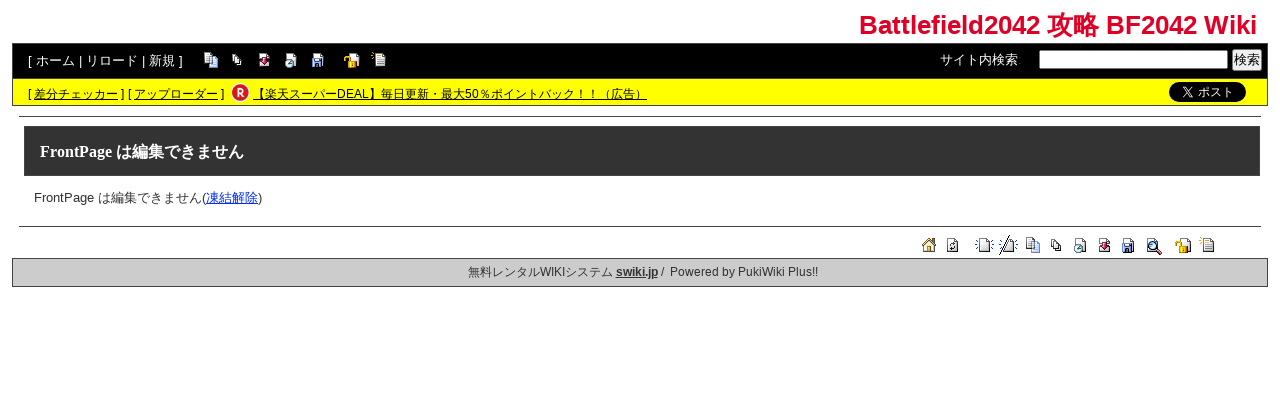

--- FILE ---
content_type: text/html; charset=UTF-8
request_url: https://bf2042.swiki.jp/index.php?cmd=edit&page=FrontPage&id=links
body_size: 4452
content:
<!DOCTYPE html>
<html lang="ja">

<head>
<meta content='IE=EmulateIE7; IE=EmulateIE8' http-equiv='X-UA-Compatible' />
<meta http-equiv="content-type" content="application/xhtml+xml; charset=UTF-8" />
<meta http-equiv="content-style-type" content="text/css" />
<meta http-equiv="content-script-type" content="text/javascript" />

	<title>FrontPage は編集できません - Battlefield2042 攻略 BF2042 Wiki</title>
<meta name="description" content="2021年11月19日発売、Battlefield2042（バトルフィールド2042）の攻略Wiki。Battlefield2042の武器・ビークル等の情報を総まとめ。" />


<link rel="stylesheet" href="https://wikibase.swiki.jp/skin/default.css.php?20250930" type="text/css" media="screen" charset="utf-8" />
<link rel="stylesheet" href="https://wikibase.swiki.jp/skin/xwikioriginal/WhiteGray/color.css.php?20220824" type="text/css" media="screen" charset="utf-8" />
<link rel="stylesheet" media="screen" href="//maxcdn.bootstrapcdn.com/font-awesome/4.7.0/css/font-awesome.min.css" />
<!--  <link rel="stylesheet" href="https://wikibase.swiki.jp/skin/print.css" type="text/css" media="print" charset="Shift_JIS" /> -->
<link rel="shortcut icon" href="//bf2042.swiki.jp/favicon.ico" type="image/x-icon" />

<script type="text/javascript">
<!--
	var SKIN_DIR="https://wikibase.swiki.jp/skin/";
var IMAGE_DIR="https://wikibase.swiki.jp/image/";
var DEFAULT_LANG="ja_JP";
var LANG="ja_JP";

	// Cookie制御（ユーザーエージェント制御に使用）
	function setCookie(name, value, expires, domain, path, secure){
		var c = '';
		c += name + '=' + encodeURIComponent(value);
		if(expires){
			var exp = new Date();
			exp.setDate(exp.getDate() + expires);
			c += '; expires=' + exp.toGMTString();
		}
		if(domain){ c += '; domain=' + domain; }
		if(path)	{ c += '; path=' + path; }
		if(secure){ c += '; secure'; }
		document.cookie = c;
	}
-->
</script>

<script type="text/javascript" src="https://wikibase.swiki.jp/skin/lang/ja_JP.js"></script>
<script type="text/javascript" src="https://wikibase.swiki.jp/skin/default.js"></script>
<script type="text/javascript" src="https://wikibase.swiki.jp/skin/ajax/textloader.js"></script>
<script type="text/javascript" src="https://wikibase.swiki.jp/skin/ajax/glossary.js"></script>
	<script type="text/javascript" src="https://wikibase.swiki.jp/skin/tzCalculation_LocalTimeZone.js"></script>
<script type="text/javascript" src="https://apis.google.com/js/plusone.js">{lang: 'ja'}</script>
<script type="text/javascript" src="https://ajax.googleapis.com/ajax/libs/jquery/1.7.1/jquery.min.js"></script>
<script type="text/javascript" src="https://wikibase.swiki.jp/skin/jquery/scrolltopcontrol.js"></script>
<script type="text/javascript" src="https://wikibase.swiki.jp/skin/ajax/jquery.tablesorter.js"></script>







<!--
<script async src="https://fundingchoicesmessages.google.com/i/pub-2811588594492819?ers=1"></script><script>(function() {function signalGooglefcPresent() {if (!window.frames['googlefcPresent']) {if (document.body) {const iframe = document.createElement('iframe'); iframe.style = 'width: 0; height: 0; border: none; z-index: -1000; left: -1000px; top: -1000px;'; iframe.style.display = 'none'; iframe.name = 'googlefcPresent'; document.body.appendChild(iframe);} else {setTimeout(signalGooglefcPresent, 0);}}}signalGooglefcPresent();})();</script>
-->




</head>
<body>

	<div id="popUpContainer"></div>


	<div id="contents_frame" class="glossymenu" style="width: 100%; border-width: 0;">


	<div id="header">
	<h1 class="title">
		<a href="https://bf2042.swiki.jp/index.php">
		Battlefield2042 攻略 BF2042 Wiki		</a>
	</h1>
	</div>



<div id="naviframe">
<div id="navigator">[ <a href="https://bf2042.swiki.jp/index.php?FrontPage">ホーム</a>  | <a href="https://bf2042.swiki.jp/index.php?FrontPage">リロード</a>   | <a href="https://bf2042.swiki.jp/index.php?cmd=newpage&amp;refer=FrontPage">新規</a>   ]

</div>
<div id="toolbar2"><a href="https://bf2042.swiki.jp/index.php?cmd=template&amp;refer=FrontPage" rel="nofollow"><img src="https://wikibase.swiki.jp/image/copy.png" width="20" height="20" alt="コピー" title="コピー" /></a>
<a href="https://bf2042.swiki.jp/index.php?cmd=list" rel="nofollow"><img src="https://wikibase.swiki.jp/image/list.png" width="20" height="20" alt="一覧" title="一覧" /></a>
<a href="https://bf2042.swiki.jp/index.php?cmd=diff&amp;page=FrontPage" rel="nofollow"><img src="https://wikibase.swiki.jp/image/diff.png" width="20" height="20" alt="差分" title="差分" /></a>
<a href="https://bf2042.swiki.jp/index.php?RecentChanges" rel="nofollow"><img src="https://wikibase.swiki.jp/image/recentchanges.png" width="20" height="20" alt="最終更新" title="最終更新" /></a>
<a href="https://bf2042.swiki.jp/index.php?cmd=backup&amp;page=FrontPage" rel="nofollow"><img src="https://wikibase.swiki.jp/image/backup.png" width="20" height="20" alt="バックアップ" title="バックアップ" /></a>
&nbsp;

<a href="https://bf2042.swiki.jp/index.php?cmd=unfreeze&amp;page=FrontPage" rel="nofollow"><img src="https://wikibase.swiki.jp/image/unfreeze.png" width="20" height="20" alt="凍結解除" title="凍結解除" /></a>
<a href="https://bf2042.swiki.jp/index.php?cmd=rename&amp;refer=FrontPage" rel="nofollow"><img src="https://wikibase.swiki.jp/image/rename.png" width="20" height="20" alt="名前変更" title="名前変更" /></a></div>

<div id="changemirrorwiki">
</div>




	<div id="search_box">
		<form method="get" action="./">
			<div id="naviframe3" class="navimenu3">
				<a href="./?cmd=search">サイト内検索</a>:　
				<input type="hidden" value="ぷ" name="encode_hint">
				<input type="hidden" value="search" name="cmd">
				<input type="text" size="22" value="" name="word">
				<input type="submit" value="検索">
			</div>
		</form>
	</div>
</div>



<div id="notificationframe" class="floatclear">

	<div id="difference_announce">
	</div>

	<div id="adv">


<ul>
<li class="checker">[ <a href="https://menu.swiki.jp/diff/recent/host_name/bf2042" target="_blank">差分チェッカー</a> ]</li>
<li class="uploader">[ <a href="https://uploader.swiki.jp/log/index/host_name/bf2042" target="_blank">アップローダー</a> ]</li>
<li class="rkmark"><a href="https://hb.afl.rakuten.co.jp/hgc/05d3e211.22e00a4a.08fb8fe0.bfa3dad6/?pc=https%3A%2F%2Fevent.rakuten.co.jp%2Fsuperdeal%2F" target="_blank"><img src="https://wikibase.swiki.jp/skin//rakuten.png" width="19" height="19"></a></li><li class="rklink"><a href="https://hb.afl.rakuten.co.jp/hgc/05d3e211.22e00a4a.08fb8fe0.bfa3dad6/?pc=https%3A%2F%2Fevent.rakuten.co.jp%2Fsuperdeal%2F" target="_blank" rel="nofollow noopener noreferrer" style="word-wrap:break-word;"  >【楽天スーパーDEAL】毎日更新・最大50％ポイントバック！！（広告）</a></li></ul>


	</div>


	<div id="follow">
		<ul>
			<li id="twitter"><a href="https://twitter.com/share" class="twitter-share-button" data-url="https://bf2042.swiki.jp/index.php?cmd=edit&page=FrontPage&id=links" data-text=" " data-count="none">Tweet</a> <script>!function(d,s,id){var js,fjs=d.getElementsByTagName(s)[0],p=/^http:/.test(d.location)?'http':'https';if(!d.getElementById(id)){js=d.createElement(s);js.id=id;js.src=p+'://platform.twitter.com/widgets.js';fjs.parentNode.insertBefore(js,fjs);}}(document, 'script', 'twitter-wjs');</script></li>
		</ul>
	</div>


</div>

<div id ="topicpath"></div>
<hr class="layout_hr floatclear" />



<div id="contents">

	<table class="contents wordBreak">
	<tr>

				

	<td class="ctable" valign="top">
	<div id="body">

<!--
<div id="announce">
<font color="red">【sWIKI】からのお知らせ</font><br />

</div>
-->


		
		



		<div id="page_title">

		<a href="https://bf2042.swiki.jp/index.php?cmd=related&amp;page=FrontPage">FrontPage</a>  は編集できません
		
		</div>

		FrontPage は編集できません(<a href="https://bf2042.swiki.jp/index.php?cmd=unfreeze&amp;page=FrontPage">凍結解除</a>)

<!-- PC body下 -->
<div id="adsense_under_pc">
</div>
<!-- PC body下 ここまで -->


	</div>
	</td>



		
	</tr>
	</table>
</div>



	
	<hr class="layout_hr" />

	


		

<script type="text/javascript">
<!--
    tzCalculation_LocalTimeZone ('bf2042.swiki.jp',false);
-->
</script>


	<div id="footframe">
		<div id="footeraria">

			<div id="fotter-toolbar">
			<div id="toolbar"><a href="https://bf2042.swiki.jp/index.php?FrontPage" rel="nofollow"><img src="https://wikibase.swiki.jp/image/plus/home.png" width="20" height="20" alt="ホーム" title="ホーム" /></a>
<a href="https://bf2042.swiki.jp/index.php?FrontPage" rel="nofollow"><img src="https://wikibase.swiki.jp/image/reload.png" width="20" height="20" alt="リロード" title="リロード" /></a>
&nbsp;

<a href="https://bf2042.swiki.jp/index.php?cmd=newpage&amp;refer=FrontPage" rel="nofollow"><img src="https://wikibase.swiki.jp/image/new.png" width="20" height="20" alt="新規" title="新規" /></a>
<a href="https://bf2042.swiki.jp/index.php?cmd=newpage_subdir&amp;directory=FrontPage" rel="nofollow"><img src="https://wikibase.swiki.jp/image/new_sub.png" width="20" height="20" alt="下位ページ作成" title="下位ページ作成" /></a>
<a href="https://bf2042.swiki.jp/index.php?cmd=template&amp;refer=FrontPage" rel="nofollow"><img src="https://wikibase.swiki.jp/image/copy.png" width="20" height="20" alt="コピー" title="コピー" /></a>
<a href="https://bf2042.swiki.jp/index.php?cmd=list" rel="nofollow"><img src="https://wikibase.swiki.jp/image/list.png" width="20" height="20" alt="一覧" title="一覧" /></a>
<a href="https://bf2042.swiki.jp/index.php?RecentChanges" rel="nofollow"><img src="https://wikibase.swiki.jp/image/recentchanges.png" width="20" height="20" alt="最終更新" title="最終更新" /></a>
<a href="https://bf2042.swiki.jp/index.php?cmd=diff&amp;page=FrontPage" rel="nofollow"><img src="https://wikibase.swiki.jp/image/diff.png" width="20" height="20" alt="差分" title="差分" /></a>
<a href="https://bf2042.swiki.jp/index.php?cmd=backup&amp;page=FrontPage" rel="nofollow"><img src="https://wikibase.swiki.jp/image/backup.png" width="20" height="20" alt="バックアップ" title="バックアップ" /></a>
<a href="https://bf2042.swiki.jp/index.php?cmd=search" rel="nofollow"><img src="https://wikibase.swiki.jp/image/search.png" width="20" height="20" alt="検索" title="検索" /></a>
&nbsp;

<a href="https://bf2042.swiki.jp/index.php?cmd=unfreeze&amp;page=FrontPage" rel="nofollow"><img src="https://wikibase.swiki.jp/image/unfreeze.png" width="20" height="20" alt="凍結解除" title="凍結解除" /></a>
<a href="https://bf2042.swiki.jp/index.php?cmd=rename&amp;refer=FrontPage" rel="nofollow"><img src="https://wikibase.swiki.jp/image/rename.png" width="20" height="20" alt="名前変更" title="名前変更" /></a>
&nbsp;
</div>			</div>

			<div id="foot_signature" class="link">
			無料レンタルWIKIシステム <a href="https://www.swiki.jp" title="無料総合WIKIシステム">swiki.jp</a>&nbsp;/&nbsp;
			Powered by PukiWiki Plus!!
			</div>

			<div id="sigunature">
			<span id="neweditwiki">


			</span>
		</div>
		</div>
	</div>

</div>





<script type="text/javascript">
$(document).ready(function() {
	isValidCountComment = false;
	//コメント投稿欄がある場合、投稿先のコメントページのコメント件数をチェック
	$(".pcomment form textarea").focus(function() {
		if (false == isValidCountComment) {
			var msg = '<div class="valid_msg">コメント件数の上限近づいています。ページを新設して下さい。</div>';
			var msglimit = '<div class="valid_msglimit">コメント数が限界です、至急ページを新設して下さい。</div>';
			var page = $(".pcomment form input[name=page]").val();
			$.ajax({
				url: "/count_comment.php",
				type: "POST",
				data: {
					page: page
				},
				dataType: "text",
				cache: false,
				success: function(data) {
					if (data >= 1200 && data < 1300) {
						$(".pcomment form .pcommentform").prepend(msg);
					} else if (data >= 1300) {
						$(".pcomment form .pcommentform").prepend(msglimit);
					}
				},
				error: function(data) {
					//なにもしない
				}
			});
			isValidCountComment = true;
		}
	});

	//ページ編集
	$("form#form input[name=write]").click(function() {
		var btnObj  = $(this);
		var formObj = $(this).closest("form");
		var content = $("textarea#msg", formObj).val();
		$.ajax({
			url: "/ngword.php",
			type: "POST",
			data: {
				host_name: "bf2042",
				str: content
			},
			dataType: "text",
			cache: false,
			success: function(data) {
				if ("" != data) {
					alert("送信内容にNGワードが含まれています。\n" + data);
				}
				else {
					$('<input />').attr('type', 'hidden').attr("name", "write").appendTo(formObj);
					formObj.submit();
				}
			},
			error: function(data) {
				$('<input />').attr('type', 'hidden').attr("name", "write").appendTo(formObj);
				formObj.submit();
			}
		});
		return false;
	});

	//コメント
	$(".pcomment input:submit").click(function() {
		var btnObj  = $(this);
		var formObj = $(this).closest("form");
		var content = "";
		content += $("input[name=name]", formObj).val();
		content += $("textarea[name=msg]", formObj).val();
		$.ajax({
			url: "/ngword.php",
			type: "POST",
			data: {
				host_name: "bf2042",
				str: content
			},
			dataType: "text",
			cache: false,
			success: function(data) {
				if ("" != data) {
					alert("送信内容にNGワードが含まれています。\n" + data);
				}
				else {
					formObj.submit();
				}
			},
			error: function(data) {
				formObj.submit();
			}
		});
		return false;
	});

	//table_edit2
	$("form input[name=write]").click(function() {
		var btnObj     = $(this);
		var formObj    = $(this).closest("form");
		var pluginName = $("input[name=plugin]", formObj).val();
		if ("table_edit2" == pluginName) {
			var content = "";
			$("input:text", formObj).each(function() {
				content += $(this).val();
			});
			$.ajax({
				url: "/ngword.php",
				type: "POST",
				data: {
					host_name: "bf2042",
					str: content
				},
				dataType: "text",
				cache: false,
				success: function(data) {
					if ("" != data) {
						alert("送信内容にNGワードが含まれています。\n" + data);
					}
					else {
						$('<input />').attr('type', 'hidden').attr("name", "write").appendTo(formObj);
						formObj.submit();
					}
				},
				error: function(data) {
					$('<input />').attr('type', 'hidden').attr("name", "write").appendTo(formObj);
					formObj.submit();
				}
			});
			return false;
		}
		else {
			return true;
		}
	});

	//ページ新規作成
	$("form input:submit").click(function() {
		var btnObj     = $(this);
		var formObj    = $(this).closest("form");
		var pluginName = $("input[name=plugin]", formObj).val();
		if ("newpage" == pluginName) {
			var content = $("input[name=page]", formObj).val();
			$.ajax({
				url: "/ngword.php",
				type: "POST",
				data: {
					host_name: "bf2042",
					str: content
				},
				dataType: "text",
				cache: false,
				success: function(data) {
					if ("" != data) {
						alert("送信内容にNGワードが含まれています。\n" + data);
					}
					else {
						formObj.submit();
					}
				},
				error: function(data) {
					formObj.submit();
				}
			});
			return false;
		}
		else {
			return true;
		}
	});
});
</script>


	<!-- Twitter ウイジェットの幅を強制的に拡大 -->

	<script type="text/javascript">
	  $(window).load(function() {
	    function changeWidget() {
	      var twFrame = $('iframe.twitter-timeline');
	      if (twFrame.length > 0) {
	        twFrame.contents()
	          .find('head').append('<link href="//wikibase.swiki.jp/skin/twitter_widget.css" rel="stylesheet" type="text/css" media="all" />');
	        } else {
	          setTimeout(changeWidget, 1500);
	        }
	      }
	      changeWidget();
	    });
	</script>

</body>
</html>